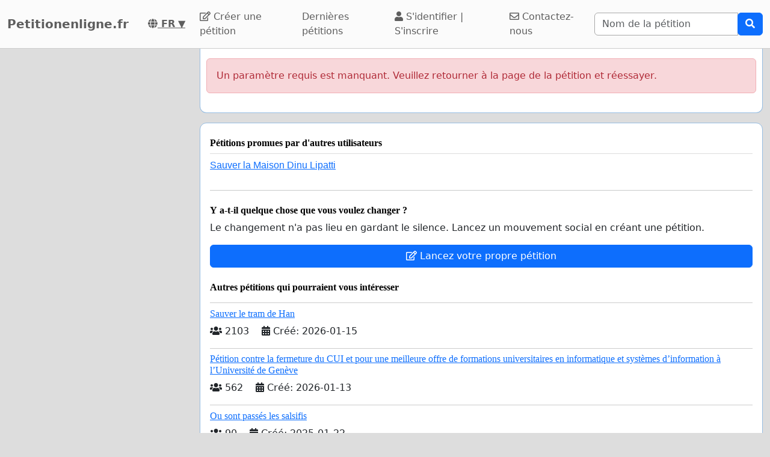

--- FILE ---
content_type: text/html; charset=utf-8
request_url: https://www.google.com/recaptcha/api2/aframe
body_size: 269
content:
<!DOCTYPE HTML><html><head><meta http-equiv="content-type" content="text/html; charset=UTF-8"></head><body><script nonce="DQjn1BDBBO8UixRkK4w2Iw">/** Anti-fraud and anti-abuse applications only. See google.com/recaptcha */ try{var clients={'sodar':'https://pagead2.googlesyndication.com/pagead/sodar?'};window.addEventListener("message",function(a){try{if(a.source===window.parent){var b=JSON.parse(a.data);var c=clients[b['id']];if(c){var d=document.createElement('img');d.src=c+b['params']+'&rc='+(localStorage.getItem("rc::a")?sessionStorage.getItem("rc::b"):"");window.document.body.appendChild(d);sessionStorage.setItem("rc::e",parseInt(sessionStorage.getItem("rc::e")||0)+1);localStorage.setItem("rc::h",'1769616878951');}}}catch(b){}});window.parent.postMessage("_grecaptcha_ready", "*");}catch(b){}</script></body></html>